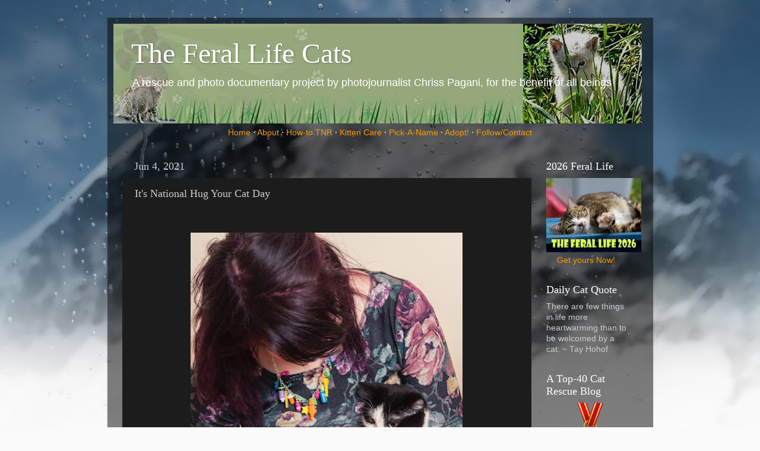

--- FILE ---
content_type: text/html; charset=UTF-8
request_url: https://www.feralkittens.org/2021/06/its-national-hug-your-cat-day.html
body_size: 17688
content:
<!DOCTYPE html>
<html class='v2' dir='ltr' lang='en' xmlns='http://www.w3.org/1999/xhtml' xmlns:b='http://www.google.com/2005/gml/b' xmlns:data='http://www.google.com/2005/gml/data' xmlns:expr='http://www.google.com/2005/gml/expr'>
<head>
<link href='https://www.blogger.com/static/v1/widgets/335934321-css_bundle_v2.css' rel='stylesheet' type='text/css'/>
<meta content='width=1100' name='viewport'/>
<meta content='text/html; charset=UTF-8' http-equiv='Content-Type'/>
<meta content='blogger' name='generator'/>
<link href='https://www.feralkittens.org/favicon.ico' rel='icon' type='image/x-icon'/>
<link href='https://www.feralkittens.org/2021/06/its-national-hug-your-cat-day.html' rel='canonical'/>
<link rel="alternate" type="application/atom+xml" title="The Feral Life Cats - Atom" href="https://www.feralkittens.org/feeds/posts/default" />
<link rel="alternate" type="application/rss+xml" title="The Feral Life Cats - RSS" href="https://www.feralkittens.org/feeds/posts/default?alt=rss" />
<link rel="service.post" type="application/atom+xml" title="The Feral Life Cats - Atom" href="https://www.blogger.com/feeds/4630860101311347283/posts/default" />

<link rel="alternate" type="application/atom+xml" title="The Feral Life Cats - Atom" href="https://www.feralkittens.org/feeds/6481731982524042030/comments/default" />
<!--Can't find substitution for tag [blog.ieCssRetrofitLinks]-->
<link href='https://blogger.googleusercontent.com/img/b/R29vZ2xl/AVvXsEgHyS_vzbbHKyKUefatmSvgVU_ai-Dg84zq4MPTTZEiElenQRtH1MDSMeuXCyHQn2aGWmyz-Wj5gF1O8W-qNteJww4ph5R5cnTQ063L0DQ11fnXKWgkgn4OUKhgzGzed3HNUHnx6jmgy5Dt/w458-h640/B151FA10-B070-4BD1-B169-C3395640E6FF.jpeg' rel='image_src'/>
<meta content='https://www.feralkittens.org/2021/06/its-national-hug-your-cat-day.html' property='og:url'/>
<meta content='It&#39;s National Hug Your Cat Day' property='og:title'/>
<meta content='  Hug your cat today. And every day, for that matter. You don&#39;t really need national cat day to know that, right. Photo by Rebecca Campbell ' property='og:description'/>
<meta content='https://blogger.googleusercontent.com/img/b/R29vZ2xl/AVvXsEgHyS_vzbbHKyKUefatmSvgVU_ai-Dg84zq4MPTTZEiElenQRtH1MDSMeuXCyHQn2aGWmyz-Wj5gF1O8W-qNteJww4ph5R5cnTQ063L0DQ11fnXKWgkgn4OUKhgzGzed3HNUHnx6jmgy5Dt/w1200-h630-p-k-no-nu/B151FA10-B070-4BD1-B169-C3395640E6FF.jpeg' property='og:image'/>
<title>It's National Hug Your Cat Day</title>
<style id='page-skin-1' type='text/css'><!--
/*-----------------------------------------------
Blogger Template Style
Name:     Picture Window
Designer: Blogger
URL:      www.blogger.com
----------------------------------------------- */
/* Content
----------------------------------------------- */
body {
font: normal normal 15px Arial, Tahoma, Helvetica, FreeSans, sans-serif;
color: #cccccc;
background: #fafafa url(//themes.googleusercontent.com/image?id=1iJBX-a-hBX2tKaDdERpElPUmvb4r5MDX9lEx06AA-UtZIQCYziZg3PFbmOyt-g2sH8Jo) repeat-x fixed top center;
}
html body .region-inner {
min-width: 0;
max-width: 100%;
width: auto;
}
.content-outer {
font-size: 90%;
}
a:link {
text-decoration:none;
color: #ff9900;
}
a:visited {
text-decoration:none;
color: #dd7700;
}
a:hover {
text-decoration:underline;
color: #ffaa00;
}
.content-outer {
background: transparent url(https://resources.blogblog.com/blogblog/data/1kt/transparent/black50.png) repeat scroll top left;
-moz-border-radius: 0;
-webkit-border-radius: 0;
-goog-ms-border-radius: 0;
border-radius: 0;
-moz-box-shadow: 0 0 3px rgba(0, 0, 0, .15);
-webkit-box-shadow: 0 0 3px rgba(0, 0, 0, .15);
-goog-ms-box-shadow: 0 0 3px rgba(0, 0, 0, .15);
box-shadow: 0 0 3px rgba(0, 0, 0, .15);
margin: 0 auto;
}
.content-inner {
padding: 10px;
}
/* Header
----------------------------------------------- */
.header-outer {
background: transparent none repeat-x scroll top left;
_background-image: none;
color: #ffffff;
-moz-border-radius: 0;
-webkit-border-radius: 0;
-goog-ms-border-radius: 0;
border-radius: 0;
}
.Header img, .Header #header-inner {
-moz-border-radius: 0;
-webkit-border-radius: 0;
-goog-ms-border-radius: 0;
border-radius: 0;
}
.header-inner .Header .titlewrapper,
.header-inner .Header .descriptionwrapper {
padding-left: 30px;
padding-right: 30px;
}
.Header h1 {
font: normal normal 48px Georgia, Utopia, 'Palatino Linotype', Palatino, serif;
text-shadow: 1px 1px 3px rgba(0, 0, 0, 0.3);
}
.Header h1 a {
color: #ffffff;
}
.Header .description {
font-size: 130%;
}
/* Tabs
----------------------------------------------- */
.tabs-inner {
margin: .5em 15px 1em;
padding: 0;
}
.tabs-inner .section {
margin: 0;
}
.tabs-inner .widget ul {
padding: 0;
background: #1c1c1c none repeat scroll bottom;
-moz-border-radius: 0;
-webkit-border-radius: 0;
-goog-ms-border-radius: 0;
border-radius: 0;
}
.tabs-inner .widget li {
border: none;
}
.tabs-inner .widget li a {
display: inline-block;
padding: .5em 1em;
margin-right: 0;
color: #ff9900;
font: normal normal 15px Georgia, Utopia, 'Palatino Linotype', Palatino, serif;
-moz-border-radius: 0 0 0 0;
-webkit-border-top-left-radius: 0;
-webkit-border-top-right-radius: 0;
-goog-ms-border-radius: 0 0 0 0;
border-radius: 0 0 0 0;
background: transparent none no-repeat scroll top left;
border-right: 1px solid #000000;
}
.tabs-inner .widget li:first-child a {
padding-left: 1.25em;
-moz-border-radius-topleft: 0;
-moz-border-radius-bottomleft: 0;
-webkit-border-top-left-radius: 0;
-webkit-border-bottom-left-radius: 0;
-goog-ms-border-top-left-radius: 0;
-goog-ms-border-bottom-left-radius: 0;
border-top-left-radius: 0;
border-bottom-left-radius: 0;
}
.tabs-inner .widget li.selected a,
.tabs-inner .widget li a:hover {
position: relative;
z-index: 1;
background: #dd7700 none repeat scroll bottom;
color: #ffffff;
-moz-box-shadow: 0 0 0 rgba(0, 0, 0, .15);
-webkit-box-shadow: 0 0 0 rgba(0, 0, 0, .15);
-goog-ms-box-shadow: 0 0 0 rgba(0, 0, 0, .15);
box-shadow: 0 0 0 rgba(0, 0, 0, .15);
}
/* Headings
----------------------------------------------- */
h2 {
font: normal normal 18px Georgia, Utopia, 'Palatino Linotype', Palatino, serif;
text-transform: none;
color: #ffffff;
margin: .5em 0;
}
/* Main
----------------------------------------------- */
.main-outer {
background: transparent none repeat scroll top center;
-moz-border-radius: 0 0 0 0;
-webkit-border-top-left-radius: 0;
-webkit-border-top-right-radius: 0;
-webkit-border-bottom-left-radius: 0;
-webkit-border-bottom-right-radius: 0;
-goog-ms-border-radius: 0 0 0 0;
border-radius: 0 0 0 0;
-moz-box-shadow: 0 0 0 rgba(0, 0, 0, .15);
-webkit-box-shadow: 0 0 0 rgba(0, 0, 0, .15);
-goog-ms-box-shadow: 0 0 0 rgba(0, 0, 0, .15);
box-shadow: 0 0 0 rgba(0, 0, 0, .15);
}
.main-inner {
padding: 15px 20px 20px;
}
.main-inner .column-center-inner {
padding: 0 0;
}
.main-inner .column-left-inner {
padding-left: 0;
}
.main-inner .column-right-inner {
padding-right: 0;
}
/* Posts
----------------------------------------------- */
h3.post-title {
margin: 0;
font: normal normal 18px Georgia, Utopia, 'Palatino Linotype', Palatino, serif;
}
.comments h4 {
margin: 1em 0 0;
font: normal normal 18px Georgia, Utopia, 'Palatino Linotype', Palatino, serif;
}
.date-header span {
color: #cccccc;
}
.post-outer {
background-color: #1c1c1c;
border: solid 1px transparent;
-moz-border-radius: 0;
-webkit-border-radius: 0;
border-radius: 0;
-goog-ms-border-radius: 0;
padding: 15px 20px;
margin: 0 -20px 20px;
}
.post-body {
line-height: 1.4;
font-size: 110%;
position: relative;
}
.post-header {
margin: 0 0 1.5em;
color: #999999;
line-height: 1.6;
}
.post-footer {
margin: .5em 0 0;
color: #999999;
line-height: 1.6;
}
#blog-pager {
font-size: 140%
}
#comments .comment-author {
padding-top: 1.5em;
border-top: dashed 1px #ccc;
border-top: dashed 1px rgba(128, 128, 128, .5);
background-position: 0 1.5em;
}
#comments .comment-author:first-child {
padding-top: 0;
border-top: none;
}
.avatar-image-container {
margin: .2em 0 0;
}
/* Comments
----------------------------------------------- */
.comments .comments-content .icon.blog-author {
background-repeat: no-repeat;
background-image: url([data-uri]);
}
.comments .comments-content .loadmore a {
border-top: 1px solid #ffaa00;
border-bottom: 1px solid #ffaa00;
}
.comments .continue {
border-top: 2px solid #ffaa00;
}
/* Widgets
----------------------------------------------- */
.widget ul, .widget #ArchiveList ul.flat {
padding: 0;
list-style: none;
}
.widget ul li, .widget #ArchiveList ul.flat li {
border-top: dashed 1px #ccc;
border-top: dashed 1px rgba(128, 128, 128, .5);
}
.widget ul li:first-child, .widget #ArchiveList ul.flat li:first-child {
border-top: none;
}
.widget .post-body ul {
list-style: disc;
}
.widget .post-body ul li {
border: none;
}
/* Footer
----------------------------------------------- */
.footer-outer {
color:#cccccc;
background: transparent none repeat scroll top center;
-moz-border-radius: 0 0 0 0;
-webkit-border-top-left-radius: 0;
-webkit-border-top-right-radius: 0;
-webkit-border-bottom-left-radius: 0;
-webkit-border-bottom-right-radius: 0;
-goog-ms-border-radius: 0 0 0 0;
border-radius: 0 0 0 0;
-moz-box-shadow: 0 0 0 rgba(0, 0, 0, .15);
-webkit-box-shadow: 0 0 0 rgba(0, 0, 0, .15);
-goog-ms-box-shadow: 0 0 0 rgba(0, 0, 0, .15);
box-shadow: 0 0 0 rgba(0, 0, 0, .15);
}
.footer-inner {
padding: 10px 20px 20px;
}
.footer-outer a {
color: #ff9900;
}
.footer-outer a:visited {
color: #dd7700;
}
.footer-outer a:hover {
color: #ffaa00;
}
.footer-outer .widget h2 {
color: #ffffff;
}
/* Mobile
----------------------------------------------- */
html body.mobile {
height: auto;
}
html body.mobile {
min-height: 480px;
background-size: 100% auto;
}
.mobile .body-fauxcolumn-outer {
background: transparent none repeat scroll top left;
}
html .mobile .mobile-date-outer, html .mobile .blog-pager {
border-bottom: none;
background: transparent none repeat scroll top center;
margin-bottom: 10px;
}
.mobile .date-outer {
background: transparent none repeat scroll top center;
}
.mobile .header-outer, .mobile .main-outer,
.mobile .post-outer, .mobile .footer-outer {
-moz-border-radius: 0;
-webkit-border-radius: 0;
-goog-ms-border-radius: 0;
border-radius: 0;
}
.mobile .content-outer,
.mobile .main-outer,
.mobile .post-outer {
background: inherit;
border: none;
}
.mobile .content-outer {
font-size: 100%;
}
.mobile-link-button {
background-color: #ff9900;
}
.mobile-link-button a:link, .mobile-link-button a:visited {
color: #1c1c1c;
}
.mobile-index-contents {
color: #cccccc;
}
.mobile .tabs-inner .PageList .widget-content {
background: #dd7700 none repeat scroll bottom;
color: #ffffff;
}
.mobile .tabs-inner .PageList .widget-content .pagelist-arrow {
border-left: 1px solid #000000;
}

--></style>
<style id='template-skin-1' type='text/css'><!--
body {
min-width: 919px;
}
.content-outer, .content-fauxcolumn-outer, .region-inner {
min-width: 919px;
max-width: 919px;
_width: 919px;
}
.main-inner .columns {
padding-left: 0;
padding-right: 180px;
}
.main-inner .fauxcolumn-center-outer {
left: 0;
right: 180px;
/* IE6 does not respect left and right together */
_width: expression(this.parentNode.offsetWidth -
parseInt("0") -
parseInt("180px") + 'px');
}
.main-inner .fauxcolumn-left-outer {
width: 0;
}
.main-inner .fauxcolumn-right-outer {
width: 180px;
}
.main-inner .column-left-outer {
width: 0;
right: 100%;
margin-left: -0;
}
.main-inner .column-right-outer {
width: 180px;
margin-right: -180px;
}
#layout {
min-width: 0;
}
#layout .content-outer {
min-width: 0;
width: 800px;
}
#layout .region-inner {
min-width: 0;
width: auto;
}
body#layout div.add_widget {
padding: 8px;
}
body#layout div.add_widget a {
margin-left: 32px;
}
--></style>
<style>
    body {background-image:url(\/\/themes.googleusercontent.com\/image?id=1iJBX-a-hBX2tKaDdERpElPUmvb4r5MDX9lEx06AA-UtZIQCYziZg3PFbmOyt-g2sH8Jo);}
    
@media (max-width: 200px) { body {background-image:url(\/\/themes.googleusercontent.com\/image?id=1iJBX-a-hBX2tKaDdERpElPUmvb4r5MDX9lEx06AA-UtZIQCYziZg3PFbmOyt-g2sH8Jo&options=w200);}}
@media (max-width: 400px) and (min-width: 201px) { body {background-image:url(\/\/themes.googleusercontent.com\/image?id=1iJBX-a-hBX2tKaDdERpElPUmvb4r5MDX9lEx06AA-UtZIQCYziZg3PFbmOyt-g2sH8Jo&options=w400);}}
@media (max-width: 800px) and (min-width: 401px) { body {background-image:url(\/\/themes.googleusercontent.com\/image?id=1iJBX-a-hBX2tKaDdERpElPUmvb4r5MDX9lEx06AA-UtZIQCYziZg3PFbmOyt-g2sH8Jo&options=w800);}}
@media (max-width: 1200px) and (min-width: 801px) { body {background-image:url(\/\/themes.googleusercontent.com\/image?id=1iJBX-a-hBX2tKaDdERpElPUmvb4r5MDX9lEx06AA-UtZIQCYziZg3PFbmOyt-g2sH8Jo&options=w1200);}}
/* Last tag covers anything over one higher than the previous max-size cap. */
@media (min-width: 1201px) { body {background-image:url(\/\/themes.googleusercontent.com\/image?id=1iJBX-a-hBX2tKaDdERpElPUmvb4r5MDX9lEx06AA-UtZIQCYziZg3PFbmOyt-g2sH8Jo&options=w1600);}}
  </style>
<link href='https://www.blogger.com/dyn-css/authorization.css?targetBlogID=4630860101311347283&amp;zx=ad7b1e0c-e665-4b54-a6e7-a5449e2bbbc4' media='none' onload='if(media!=&#39;all&#39;)media=&#39;all&#39;' rel='stylesheet'/><noscript><link href='https://www.blogger.com/dyn-css/authorization.css?targetBlogID=4630860101311347283&amp;zx=ad7b1e0c-e665-4b54-a6e7-a5449e2bbbc4' rel='stylesheet'/></noscript>
<meta name='google-adsense-platform-account' content='ca-host-pub-1556223355139109'/>
<meta name='google-adsense-platform-domain' content='blogspot.com'/>

<!-- data-ad-client=ca-pub-9391891194196362 -->

</head>
<body class='loading variant-screen'>
<div class='navbar no-items section' id='navbar' name='Navbar'>
</div>
<div class='body-fauxcolumns'>
<div class='fauxcolumn-outer body-fauxcolumn-outer'>
<div class='cap-top'>
<div class='cap-left'></div>
<div class='cap-right'></div>
</div>
<div class='fauxborder-left'>
<div class='fauxborder-right'></div>
<div class='fauxcolumn-inner'>
</div>
</div>
<div class='cap-bottom'>
<div class='cap-left'></div>
<div class='cap-right'></div>
</div>
</div>
</div>
<div class='content'>
<div class='content-fauxcolumns'>
<div class='fauxcolumn-outer content-fauxcolumn-outer'>
<div class='cap-top'>
<div class='cap-left'></div>
<div class='cap-right'></div>
</div>
<div class='fauxborder-left'>
<div class='fauxborder-right'></div>
<div class='fauxcolumn-inner'>
</div>
</div>
<div class='cap-bottom'>
<div class='cap-left'></div>
<div class='cap-right'></div>
</div>
</div>
</div>
<div class='content-outer'>
<div class='content-cap-top cap-top'>
<div class='cap-left'></div>
<div class='cap-right'></div>
</div>
<div class='fauxborder-left content-fauxborder-left'>
<div class='fauxborder-right content-fauxborder-right'></div>
<div class='content-inner'>
<header>
<div class='header-outer'>
<div class='header-cap-top cap-top'>
<div class='cap-left'></div>
<div class='cap-right'></div>
</div>
<div class='fauxborder-left header-fauxborder-left'>
<div class='fauxborder-right header-fauxborder-right'></div>
<div class='region-inner header-inner'>
<div class='header section' id='header' name='Header'><div class='widget Header' data-version='1' id='Header1'>
<div id='header-inner' style='background-image: url("https://blogger.googleusercontent.com/img/b/R29vZ2xl/AVvXsEhwV3c7Bd6SFpp_h0dVbvmwJxrSlXVx_m7ofxg3pYmPQIkyHsbw5BoTX3JCAghyphenhyphenPRbY0H8VRPQ2bdIs-9W76nh24yY-OzJ2_Kb9Jkpo456mKvch7mdIkrYKr3zPdqCKXfZ5iLyvZpMRsa9t/s890-r/fkr-2011-890-2DARK.jpg"); background-position: left; width: 890px; min-height: 168px; _height: 168px; background-repeat: no-repeat; '>
<div class='titlewrapper' style='background: transparent'>
<h1 class='title' style='background: transparent; border-width: 0px'>
<a href='https://www.feralkittens.org/'>
The Feral Life Cats
</a>
</h1>
</div>
<div class='descriptionwrapper'>
<p class='description'><span>A rescue and photo documentary project by photojournalist Chriss Pagani, for the benefit of all beings</span></p>
</div>
</div>
</div></div>
</div>
</div>
<div class='header-cap-bottom cap-bottom'>
<div class='cap-left'></div>
<div class='cap-right'></div>
</div>
</div>
</header>
<div class='tabs-outer'>
<div class='tabs-cap-top cap-top'>
<div class='cap-left'></div>
<div class='cap-right'></div>
</div>
<div class='fauxborder-left tabs-fauxborder-left'>
<div class='fauxborder-right tabs-fauxborder-right'></div>
<div class='region-inner tabs-inner'>
<div class='tabs section' id='crosscol' name='Cross-Column'><div class='widget HTML' data-version='1' id='HTML4'>
<div class='widget-content'>
<center>
<a href="https://feralkittens.org" title="The feral kitten cat rescue project photo blog">Home</a> <span style="font-weight:bold;">&#183;</span>
 <a href="/p/about-feral-cat-rescue-project.html" title="About the Feral Kitten-Cat Rescue Project Photo blog and the artist">About</a> <span style="font-weight:bold;">&#183;</span>
 <a href="http://feral-kitten-rescue.blogspot.com/2009/06/how-to-trap-feral-cats.html" title="How to trap, spay/neuter, release feral cats">How-to TNR</a> <span style="font-weight:bold;">&#183;</span>
 <a href="http://feral-kitten-rescue.blogspot.com/2008/10/feral-kitten-how-to-story.html" title="Feral Kitten Care basics including bottle feeding">Kitten Care</a> <span style="font-weight:bold;">&#183;</span>
 <a href="http://feral-kitten-rescue.blogspot.com/2009/01/top-10-cat-name.html" title="Pick a cat name, a creative guide to naming your new kitten or cat">Pick-A-Name</a> <span style="font-weight:bold;">&#183;</span>
 <a href="http://feral-kitten-rescue.blogspot.com/p/adoption.html" title="Adopting a feral cat or former feral kitten, the inside story">Adopt!</a>
  <span style="font-weight:bold;">&#183;</span>
 <a rel="me" href="https://www.instagram.com/chrisspagani/">Follow/Contact</a>
</center>
</div>
<div class='clear'></div>
</div></div>
<div class='tabs no-items section' id='crosscol-overflow' name='Cross-Column 2'></div>
</div>
</div>
<div class='tabs-cap-bottom cap-bottom'>
<div class='cap-left'></div>
<div class='cap-right'></div>
</div>
</div>
<div class='main-outer'>
<div class='main-cap-top cap-top'>
<div class='cap-left'></div>
<div class='cap-right'></div>
</div>
<div class='fauxborder-left main-fauxborder-left'>
<div class='fauxborder-right main-fauxborder-right'></div>
<div class='region-inner main-inner'>
<div class='columns fauxcolumns'>
<div class='fauxcolumn-outer fauxcolumn-center-outer'>
<div class='cap-top'>
<div class='cap-left'></div>
<div class='cap-right'></div>
</div>
<div class='fauxborder-left'>
<div class='fauxborder-right'></div>
<div class='fauxcolumn-inner'>
</div>
</div>
<div class='cap-bottom'>
<div class='cap-left'></div>
<div class='cap-right'></div>
</div>
</div>
<div class='fauxcolumn-outer fauxcolumn-left-outer'>
<div class='cap-top'>
<div class='cap-left'></div>
<div class='cap-right'></div>
</div>
<div class='fauxborder-left'>
<div class='fauxborder-right'></div>
<div class='fauxcolumn-inner'>
</div>
</div>
<div class='cap-bottom'>
<div class='cap-left'></div>
<div class='cap-right'></div>
</div>
</div>
<div class='fauxcolumn-outer fauxcolumn-right-outer'>
<div class='cap-top'>
<div class='cap-left'></div>
<div class='cap-right'></div>
</div>
<div class='fauxborder-left'>
<div class='fauxborder-right'></div>
<div class='fauxcolumn-inner'>
</div>
</div>
<div class='cap-bottom'>
<div class='cap-left'></div>
<div class='cap-right'></div>
</div>
</div>
<!-- corrects IE6 width calculation -->
<div class='columns-inner'>
<div class='column-center-outer'>
<div class='column-center-inner'>
<div class='main section' id='main' name='Main'><div class='widget Blog' data-version='1' id='Blog1'>
<div class='blog-posts hfeed'>

          <div class="date-outer">
        
<h2 class='date-header'><span>Jun 4, 2021</span></h2>

          <div class="date-posts">
        
<div class='post-outer'>
<div class='post hentry uncustomized-post-template' itemprop='blogPost' itemscope='itemscope' itemtype='http://schema.org/BlogPosting'>
<meta content='https://blogger.googleusercontent.com/img/b/R29vZ2xl/AVvXsEgHyS_vzbbHKyKUefatmSvgVU_ai-Dg84zq4MPTTZEiElenQRtH1MDSMeuXCyHQn2aGWmyz-Wj5gF1O8W-qNteJww4ph5R5cnTQ063L0DQ11fnXKWgkgn4OUKhgzGzed3HNUHnx6jmgy5Dt/w458-h640/B151FA10-B070-4BD1-B169-C3395640E6FF.jpeg' itemprop='image_url'/>
<meta content='4630860101311347283' itemprop='blogId'/>
<meta content='6481731982524042030' itemprop='postId'/>
<a name='6481731982524042030'></a>
<h3 class='post-title entry-title' itemprop='name'>
It's National Hug Your Cat Day
</h3>
<div class='post-header'>
<div class='post-header-line-1'></div>
</div>
<div class='post-body entry-content' id='post-body-6481731982524042030' itemprop='description articleBody'>
<p>&nbsp;</p><div class="separator" style="clear: both; text-align: center;"><a href="https://blogger.googleusercontent.com/img/b/R29vZ2xl/AVvXsEgHyS_vzbbHKyKUefatmSvgVU_ai-Dg84zq4MPTTZEiElenQRtH1MDSMeuXCyHQn2aGWmyz-Wj5gF1O8W-qNteJww4ph5R5cnTQ063L0DQ11fnXKWgkgn4OUKhgzGzed3HNUHnx6jmgy5Dt/s2048/B151FA10-B070-4BD1-B169-C3395640E6FF.jpeg" style="margin-left: 1em; margin-right: 1em;"><img border="0" data-original-height="2048" data-original-width="1463" height="640" src="https://blogger.googleusercontent.com/img/b/R29vZ2xl/AVvXsEgHyS_vzbbHKyKUefatmSvgVU_ai-Dg84zq4MPTTZEiElenQRtH1MDSMeuXCyHQn2aGWmyz-Wj5gF1O8W-qNteJww4ph5R5cnTQ063L0DQ11fnXKWgkgn4OUKhgzGzed3HNUHnx6jmgy5Dt/w458-h640/B151FA10-B070-4BD1-B169-C3395640E6FF.jpeg" width="458" /></a></div>Hug your cat today. And every day, for that matter. You don't really need national cat day to know that, right.<p></p><div><br /></div><div>Photo by Rebecca Campbell&nbsp;</div><div><br /></div>
<div style='clear: both;'></div>
</div>
<div class='post-footer'>
<div class='post-footer-line post-footer-line-1'>
<span class='post-author vcard'>
Posted by
<span class='fn' itemprop='author' itemscope='itemscope' itemtype='http://schema.org/Person'>
<meta content='https://www.blogger.com/profile/11644410311763728065' itemprop='url'/>
<a class='g-profile' href='https://www.blogger.com/profile/11644410311763728065' rel='author' title='author profile'>
<span itemprop='name'>Chriss Pagani</span>
</a>
</span>
</span>
<span class='post-timestamp'>
</span>
<span class='post-comment-link'>
</span>
<span class='post-icons'>
<span class='item-action'>
<a href='https://www.blogger.com/email-post/4630860101311347283/6481731982524042030' title='Email Post'>
<img alt='' class='icon-action' height='13' src='https://resources.blogblog.com/img/icon18_email.gif' width='18'/>
</a>
</span>
</span>
<div class='post-share-buttons goog-inline-block'>
<a class='goog-inline-block share-button sb-email' href='https://www.blogger.com/share-post.g?blogID=4630860101311347283&postID=6481731982524042030&target=email' target='_blank' title='Email This'><span class='share-button-link-text'>Email This</span></a><a class='goog-inline-block share-button sb-blog' href='https://www.blogger.com/share-post.g?blogID=4630860101311347283&postID=6481731982524042030&target=blog' onclick='window.open(this.href, "_blank", "height=270,width=475"); return false;' target='_blank' title='BlogThis!'><span class='share-button-link-text'>BlogThis!</span></a><a class='goog-inline-block share-button sb-twitter' href='https://www.blogger.com/share-post.g?blogID=4630860101311347283&postID=6481731982524042030&target=twitter' target='_blank' title='Share to X'><span class='share-button-link-text'>Share to X</span></a><a class='goog-inline-block share-button sb-facebook' href='https://www.blogger.com/share-post.g?blogID=4630860101311347283&postID=6481731982524042030&target=facebook' onclick='window.open(this.href, "_blank", "height=430,width=640"); return false;' target='_blank' title='Share to Facebook'><span class='share-button-link-text'>Share to Facebook</span></a><a class='goog-inline-block share-button sb-pinterest' href='https://www.blogger.com/share-post.g?blogID=4630860101311347283&postID=6481731982524042030&target=pinterest' target='_blank' title='Share to Pinterest'><span class='share-button-link-text'>Share to Pinterest</span></a>
</div>
</div>
<div class='post-footer-line post-footer-line-2'>
<span class='post-labels'>
</span>
</div>
<div class='post-footer-line post-footer-line-3'>
<span class='post-location'>
</span>
</div>
</div>
</div>
<div class='comments' id='comments'>
<a name='comments'></a>
<h4>2 comments:</h4>
<div class='comments-content'>
<script async='async' src='' type='text/javascript'></script>
<script type='text/javascript'>
    (function() {
      var items = null;
      var msgs = null;
      var config = {};

// <![CDATA[
      var cursor = null;
      if (items && items.length > 0) {
        cursor = parseInt(items[items.length - 1].timestamp) + 1;
      }

      var bodyFromEntry = function(entry) {
        var text = (entry &&
                    ((entry.content && entry.content.$t) ||
                     (entry.summary && entry.summary.$t))) ||
            '';
        if (entry && entry.gd$extendedProperty) {
          for (var k in entry.gd$extendedProperty) {
            if (entry.gd$extendedProperty[k].name == 'blogger.contentRemoved') {
              return '<span class="deleted-comment">' + text + '</span>';
            }
          }
        }
        return text;
      }

      var parse = function(data) {
        cursor = null;
        var comments = [];
        if (data && data.feed && data.feed.entry) {
          for (var i = 0, entry; entry = data.feed.entry[i]; i++) {
            var comment = {};
            // comment ID, parsed out of the original id format
            var id = /blog-(\d+).post-(\d+)/.exec(entry.id.$t);
            comment.id = id ? id[2] : null;
            comment.body = bodyFromEntry(entry);
            comment.timestamp = Date.parse(entry.published.$t) + '';
            if (entry.author && entry.author.constructor === Array) {
              var auth = entry.author[0];
              if (auth) {
                comment.author = {
                  name: (auth.name ? auth.name.$t : undefined),
                  profileUrl: (auth.uri ? auth.uri.$t : undefined),
                  avatarUrl: (auth.gd$image ? auth.gd$image.src : undefined)
                };
              }
            }
            if (entry.link) {
              if (entry.link[2]) {
                comment.link = comment.permalink = entry.link[2].href;
              }
              if (entry.link[3]) {
                var pid = /.*comments\/default\/(\d+)\?.*/.exec(entry.link[3].href);
                if (pid && pid[1]) {
                  comment.parentId = pid[1];
                }
              }
            }
            comment.deleteclass = 'item-control blog-admin';
            if (entry.gd$extendedProperty) {
              for (var k in entry.gd$extendedProperty) {
                if (entry.gd$extendedProperty[k].name == 'blogger.itemClass') {
                  comment.deleteclass += ' ' + entry.gd$extendedProperty[k].value;
                } else if (entry.gd$extendedProperty[k].name == 'blogger.displayTime') {
                  comment.displayTime = entry.gd$extendedProperty[k].value;
                }
              }
            }
            comments.push(comment);
          }
        }
        return comments;
      };

      var paginator = function(callback) {
        if (hasMore()) {
          var url = config.feed + '?alt=json&v=2&orderby=published&reverse=false&max-results=50';
          if (cursor) {
            url += '&published-min=' + new Date(cursor).toISOString();
          }
          window.bloggercomments = function(data) {
            var parsed = parse(data);
            cursor = parsed.length < 50 ? null
                : parseInt(parsed[parsed.length - 1].timestamp) + 1
            callback(parsed);
            window.bloggercomments = null;
          }
          url += '&callback=bloggercomments';
          var script = document.createElement('script');
          script.type = 'text/javascript';
          script.src = url;
          document.getElementsByTagName('head')[0].appendChild(script);
        }
      };
      var hasMore = function() {
        return !!cursor;
      };
      var getMeta = function(key, comment) {
        if ('iswriter' == key) {
          var matches = !!comment.author
              && comment.author.name == config.authorName
              && comment.author.profileUrl == config.authorUrl;
          return matches ? 'true' : '';
        } else if ('deletelink' == key) {
          return config.baseUri + '/comment/delete/'
               + config.blogId + '/' + comment.id;
        } else if ('deleteclass' == key) {
          return comment.deleteclass;
        }
        return '';
      };

      var replybox = null;
      var replyUrlParts = null;
      var replyParent = undefined;

      var onReply = function(commentId, domId) {
        if (replybox == null) {
          // lazily cache replybox, and adjust to suit this style:
          replybox = document.getElementById('comment-editor');
          if (replybox != null) {
            replybox.height = '250px';
            replybox.style.display = 'block';
            replyUrlParts = replybox.src.split('#');
          }
        }
        if (replybox && (commentId !== replyParent)) {
          replybox.src = '';
          document.getElementById(domId).insertBefore(replybox, null);
          replybox.src = replyUrlParts[0]
              + (commentId ? '&parentID=' + commentId : '')
              + '#' + replyUrlParts[1];
          replyParent = commentId;
        }
      };

      var hash = (window.location.hash || '#').substring(1);
      var startThread, targetComment;
      if (/^comment-form_/.test(hash)) {
        startThread = hash.substring('comment-form_'.length);
      } else if (/^c[0-9]+$/.test(hash)) {
        targetComment = hash.substring(1);
      }

      // Configure commenting API:
      var configJso = {
        'maxDepth': config.maxThreadDepth
      };
      var provider = {
        'id': config.postId,
        'data': items,
        'loadNext': paginator,
        'hasMore': hasMore,
        'getMeta': getMeta,
        'onReply': onReply,
        'rendered': true,
        'initComment': targetComment,
        'initReplyThread': startThread,
        'config': configJso,
        'messages': msgs
      };

      var render = function() {
        if (window.goog && window.goog.comments) {
          var holder = document.getElementById('comment-holder');
          window.goog.comments.render(holder, provider);
        }
      };

      // render now, or queue to render when library loads:
      if (window.goog && window.goog.comments) {
        render();
      } else {
        window.goog = window.goog || {};
        window.goog.comments = window.goog.comments || {};
        window.goog.comments.loadQueue = window.goog.comments.loadQueue || [];
        window.goog.comments.loadQueue.push(render);
      }
    })();
// ]]>
  </script>
<div id='comment-holder'>
<div class="comment-thread toplevel-thread"><ol id="top-ra"><li class="comment" id="c8031704980349178732"><div class="avatar-image-container"><img src="//www.blogger.com/img/blogger_logo_round_35.png" alt=""/></div><div class="comment-block"><div class="comment-header"><cite class="user"><a href="https://www.blogger.com/profile/08124298302997708537" rel="nofollow">Strayer</a></cite><span class="icon user "></span><span class="datetime secondary-text"><a rel="nofollow" href="https://www.feralkittens.org/2021/06/its-national-hug-your-cat-day.html?showComment=1622910630522#c8031704980349178732">June 5, 2021 at 9:30&#8239;AM</a></span></div><p class="comment-content">I don&#39;t!</p><span class="comment-actions secondary-text"><a class="comment-reply" target="_self" data-comment-id="8031704980349178732">Reply</a><span class="item-control blog-admin blog-admin pid-399112457"><a target="_self" href="https://www.blogger.com/comment/delete/4630860101311347283/8031704980349178732">Delete</a></span></span></div><div class="comment-replies"><div id="c8031704980349178732-rt" class="comment-thread inline-thread hidden"><span class="thread-toggle thread-expanded"><span class="thread-arrow"></span><span class="thread-count"><a target="_self">Replies</a></span></span><ol id="c8031704980349178732-ra" class="thread-chrome thread-expanded"><div></div><div id="c8031704980349178732-continue" class="continue"><a class="comment-reply" target="_self" data-comment-id="8031704980349178732">Reply</a></div></ol></div></div><div class="comment-replybox-single" id="c8031704980349178732-ce"></div></li><li class="comment" id="c7031085376537941693"><div class="avatar-image-container"><img src="//blogger.googleusercontent.com/img/b/R29vZ2xl/AVvXsEjjHmYWExpW34dkR_qRmttm0jZbd0TRnNI27LqkbH-ZkatFlDBflE8hZNyAvt969GXMPHbPM8xspSZYEB6L1y4w5MA-Rn6ZpIiW1Y0bDCmZA2NOfNYLyqFogwqWHwfB/s45-c/boom.jpg" alt=""/></div><div class="comment-block"><div class="comment-header"><cite class="user"><a href="https://www.blogger.com/profile/08716543768517442543" rel="nofollow">da tabbies o trout towne</a></cite><span class="icon user "></span><span class="datetime secondary-text"><a rel="nofollow" href="https://www.feralkittens.org/2021/06/its-national-hug-your-cat-day.html?showComment=1623080130746#c7031085376537941693">June 7, 2021 at 8:35&#8239;AM</a></span></div><p class="comment-content">for sure !!! :) &#9829;&#9829;</p><span class="comment-actions secondary-text"><a class="comment-reply" target="_self" data-comment-id="7031085376537941693">Reply</a><span class="item-control blog-admin blog-admin pid-289096126"><a target="_self" href="https://www.blogger.com/comment/delete/4630860101311347283/7031085376537941693">Delete</a></span></span></div><div class="comment-replies"><div id="c7031085376537941693-rt" class="comment-thread inline-thread hidden"><span class="thread-toggle thread-expanded"><span class="thread-arrow"></span><span class="thread-count"><a target="_self">Replies</a></span></span><ol id="c7031085376537941693-ra" class="thread-chrome thread-expanded"><div></div><div id="c7031085376537941693-continue" class="continue"><a class="comment-reply" target="_self" data-comment-id="7031085376537941693">Reply</a></div></ol></div></div><div class="comment-replybox-single" id="c7031085376537941693-ce"></div></li></ol><div id="top-continue" class="continue"><a class="comment-reply" target="_self">Add comment</a></div><div class="comment-replybox-thread" id="top-ce"></div><div class="loadmore hidden" data-post-id="6481731982524042030"><a target="_self">Load more...</a></div></div>
</div>
</div>
<p class='comment-footer'>
<div class='comment-form'>
<a name='comment-form'></a>
<p>Comments are welcome! I always answer questions if I can.</p>
<a href='https://www.blogger.com/comment/frame/4630860101311347283?po=6481731982524042030&hl=en&saa=85391&origin=https://www.feralkittens.org' id='comment-editor-src'></a>
<iframe allowtransparency='true' class='blogger-iframe-colorize blogger-comment-from-post' frameborder='0' height='410px' id='comment-editor' name='comment-editor' src='' width='100%'></iframe>
<script src='https://www.blogger.com/static/v1/jsbin/2830521187-comment_from_post_iframe.js' type='text/javascript'></script>
<script type='text/javascript'>
      BLOG_CMT_createIframe('https://www.blogger.com/rpc_relay.html');
    </script>
</div>
</p>
<div id='backlinks-container'>
<div id='Blog1_backlinks-container'>
</div>
</div>
</div>
</div>

        </div></div>
      
</div>
<div class='blog-pager' id='blog-pager'>
<span id='blog-pager-newer-link'>
<a class='blog-pager-newer-link' href='https://www.feralkittens.org/2021/06/july-2021-cat-of-month-calendar.html' id='Blog1_blog-pager-newer-link' title='Newer Post'>Newer Post</a>
</span>
<span id='blog-pager-older-link'>
<a class='blog-pager-older-link' href='https://www.feralkittens.org/2021/05/june-2021-cat-of-month-wallpaper.html' id='Blog1_blog-pager-older-link' title='Older Post'>Older Post</a>
</span>
<a class='home-link' href='https://www.feralkittens.org/'>Home</a>
</div>
<div class='clear'></div>
<div class='post-feeds'>
<div class='feed-links'>
Subscribe to:
<a class='feed-link' href='https://www.feralkittens.org/feeds/6481731982524042030/comments/default' target='_blank' type='application/atom+xml'>Post Comments (Atom)</a>
</div>
</div>
</div></div>
</div>
</div>
<div class='column-left-outer'>
<div class='column-left-inner'>
<aside>
</aside>
</div>
</div>
<div class='column-right-outer'>
<div class='column-right-inner'>
<aside>
<div class='sidebar section' id='sidebar-right-1'><div class='widget HTML' data-version='1' id='HTML5'>
<h2 class='title'>2026 Feral Life</h2>
<div class='widget-content'>
<center><a href="https://www.feralkittens.org/p/the-feral-life-beautiful-cats-calendar.html" target="_blank" title="The Feral Life 2026 Cats Wall Calendar at Lulu"><img src="https://lh3.googleusercontent.com/blogger_img_proxy/AEn0k_vMw_17EXL93PnPvzmcQlabgKW31uzoed3gD0BMmYpY3V8T3kOVkom9iATXQnOxLdAsKu4VoBFgK7RLJVQnhfPPfNnfzRL1HvT8htSG_mwHTxau=s0-d" width="160" height="125" border="0" alt="2026 Feral Cats Cover"></a><br /><a href="https://www.feralkittens.org/p/the-feral-life-beautiful-cats-calendar.html" target=_blank" title="2026 beautiful feral cats calendar">Get yours Now!</a></center>
</div>
<div class='clear'></div>
</div><div class='widget HTML' data-version='1' id='HTML1'>
<h2 class='title'>Daily Cat Quote</h2>
<div class='widget-content'>
<noscript>"There are two means of refuge from the miseries of life: music and cats."&nbsp;~ &nbsp;Albert Schweitzer</noscript>
<script language="JavaScript">
// ==============================================
// Copyright 2004 by CodeLifter.com
// Free for all; but please leave in this header.
// ==============================================

var Quotation=new Array() // do not change this!

// Set up the quotations to be shown, below.
// To add more quotations, continue with the
// pattern, adding to the array.  Remember
// to increment the Quotation[x] index!

Quotation[0] = "I simply can't resist a cat, particularly a purring one. They are the cleanest, cunningest, and most intelligent things I know. ~ Mark Twain";
Quotation[1] = "I love cats because I enjoy my home; and little by little they become its visible soul. ~ Jean Cocteau";
Quotation[2] = "If cats could talk, they wouldn't. ~ Nan Porter";
Quotation[3] = "The difference between dogs and cats is that a dog will respond but a cat will take a message and get back to you. ~ Mary Bly";
Quotation[4] = "There are two means of refuge from the miseries of life: music and cats. ~ Albert Schweitzer";
Quotation[5] = "The smallest feline is a masterpiece. ~ Leonardo Da Vinci";
Quotation[6] = "One cat just leads to another. ~ Ernest Hemingway, multiple cat owner";
Quotation[7] = "The cat is above all things, a dramatist. ~ Margaret Benson";
Quotation[8] = "People who hate cats, will come back as mice in their next life. ~ Faith Resnick";
Quotation[9] = "There is something about the presence of a cat...that seems to take the bite out of being alone. ~ Louis Camuti";
Quotation[10] = "Beware of people who dislike cats. ~ Old Irish saying";
Quotation[11] = "A cat has absolute emotional honesty: human beings, for one reason or another, may hide their feelings, but a cat does not. ~ Ernest Hemingway";
Quotation[12] = "Time spent with cats is never wasted. ~ Sigmund Freud";
Quotation[13] = "A cat improves the garden wall in sunshine, and the hearth in foul weather. ~ Judith Merkle Riley";
Quotation[14] = "There are few things in life more heartwarming than to be welcomed by a cat. ~ Tay Hohof";
Quotation[15] = "A cat can be trusted to purr when she is pleased, which is more than can be said for human beings. ~ William Ralph Inge";
Quotation[16] = "There's no need for a piece of sculpture in a home that has a cat. ~ Wesley Bates";
Quotation[17] = "I believe cats to be spirits come to earth.  A cat, I am sure, could walk on a cloud without coming through. ~ Jules Verne";
Quotation[18] = "I wish I could write as mysterious as a cat. ~ Edgar Allan Poe";
Quotation[19] = "You will always be lucky if you know how to make friends with strange cats. ~ Proverb";
Quotation[20] = "The cat is the only animal which accepts the comforts but rejects the bondage of domesticity. ~ Georges Louis Leclerc de Buffon";
Quotation[21] = "The city of cats and the city of men exist one inside the other, but they are not the same city. ~ Italo Calvino";
Quotation[22] = "Authors like cats because they are such quiet, lovable, wise creatures, and cats like authors for the same reasons. ~ Robertson Davies";
Quotation[23] = "Like a graceful vase, a cat, even when motionless, seems to flow. ~ George F. Will";
Quotation[24] = "Cats are smarter than dogs.  You can't get eight cats to pull a sled through snow. ~ Jeff Valdez";
Quotation[25] = "How you behave toward cats here below determines your status in Heaven. ~ Robert Heinlein";
Quotation[26] = "If I die before my cat, I want a little of my ashes put in his food so I can live inside him. ~ Drew Barrymore";
Quotation[27] = "You can tell your cat anything and he'll still love you. If you lose your job or your best friend, your cat will think no less of you. ~ Helen Powers";
Quotation[28] = "Way down deep,we're all motivated by the same urges.Cats just have the courage to live by them. ~ Jim Davis creator of GARFIELD";
Quotation[29] = "The domestic cat seems to have greater confidence in itself than in anyone else. ~ Lawrence N. Johnson";
Quotation[30] = "A cat purring on your lap is more healing than any drug, as the vibrations you are receiving are of pure love and contentment. ~ St. Francis of Assisi";

// ======================================
// Do not change anything below this line
// ======================================
var Q = Quotation.length;
var whichQuotation=Math.round(Math.random()*(Q-1));
function showQuotation(){document.write(Quotation[whichQuotation]);}
showQuotation();
</script>
</div>
<div class='clear'></div>
</div><div class='widget HTML' data-version='1' id='HTML2'>
<h2 class='title'>A Top-40 Cat Rescue Blog</h2>
<div class='widget-content'>
<a href="https://blog.feedspot.com/cat_rescue_blogs/" title="Cat Rescue Blogs" target=_blank" title="top 50 cat rescue blogs"><img alt="Cat Rescue Blogs" target="_blank" src="https://blog.feedspot.com/wp-content/uploads/2018/02/cat_rescue_216px.png" / width="150" align="center" /></a>
</div>
<div class='clear'></div>
</div></div>
<table border='0' cellpadding='0' cellspacing='0' class='section-columns columns-2'>
<tbody>
<tr>
<td class='first columns-cell'>
<div class='sidebar no-items section' id='sidebar-right-2-1'></div>
</td>
<td class='columns-cell'>
<div class='sidebar no-items section' id='sidebar-right-2-2'></div>
</td>
</tr>
</tbody>
</table>
<div class='sidebar section' id='sidebar-right-3'><div class='widget BlogSearch' data-version='1' id='BlogSearch1'>
<h2 class='title'>Search This Blog</h2>
<div class='widget-content'>
<div id='BlogSearch1_form'>
<form action='https://www.feralkittens.org/search' class='gsc-search-box' target='_top'>
<table cellpadding='0' cellspacing='0' class='gsc-search-box'>
<tbody>
<tr>
<td class='gsc-input'>
<input autocomplete='off' class='gsc-input' name='q' size='10' title='search' type='text' value=''/>
</td>
<td class='gsc-search-button'>
<input class='gsc-search-button' title='search' type='submit' value='Search'/>
</td>
</tr>
</tbody>
</table>
</form>
</div>
</div>
<div class='clear'></div>
</div><div class='widget PopularPosts' data-version='1' id='PopularPosts1'>
<h2>Popular Last 7 Days</h2>
<div class='widget-content popular-posts'>
<ul>
<li>
<div class='item-thumbnail-only'>
<div class='item-thumbnail'>
<a href='https://www.feralkittens.org/2008/10/feral-kitten-how-to-story.html' target='_blank'>
<img alt='' border='0' src='https://lh3.ggpht.com/artistchriss/SPt8hW-WHQI/AAAAAAAAAC8/PW2CsKStcCU/w72-h72-p-k-no-nu/frosty-kitten2.jpg'/>
</a>
</div>
<div class='item-title'><a href='https://www.feralkittens.org/2008/10/feral-kitten-how-to-story.html'>Feral Kitten How-To - Care, Feeding, Keeping Your Kitten Alive!</a></div>
</div>
<div style='clear: both;'></div>
</li>
<li>
<div class='item-thumbnail-only'>
<div class='item-thumbnail'>
<a href='https://www.feralkittens.org/2026/01/2026-cat-of-month-calendar-wallpaper.html' target='_blank'>
<img alt='' border='0' src='https://blogger.googleusercontent.com/img/b/R29vZ2xl/[base64]/w72-h72-p-k-no-nu/Jan-26-16x10.jpg'/>
</a>
</div>
<div class='item-title'><a href='https://www.feralkittens.org/2026/01/2026-cat-of-month-calendar-wallpaper.html'>2026 - Cat of the Month Calendar Wallpaper - Alert Tabby</a></div>
</div>
<div style='clear: both;'></div>
</li>
<li>
<div class='item-thumbnail-only'>
<div class='item-thumbnail'>
<a href='https://www.feralkittens.org/2009/01/top-10-cat-name.html' target='_blank'>
<img alt='' border='0' src='https://blogger.googleusercontent.com/img/b/R29vZ2xl/AVvXsEjc373mN_DXDb31FdNYrPmRjL3nOFItl2iN0-0A5v58u_vuAMbQvay7adf9GvNTKdQrVQotcOO2vn6sQ7fUlEy11NXaAnR63Q5SBzaNEYQ6aLYv71GMmZcCIIYNIbcL_dPdrZusufPfhz3D/w72-h72-p-k-no-nu/Spot_Cat-S.jpg'/>
</a>
</div>
<div class='item-title'><a href='https://www.feralkittens.org/2009/01/top-10-cat-name.html'>Top 10 Cat Names</a></div>
</div>
<div style='clear: both;'></div>
</li>
<li>
<div class='item-thumbnail-only'>
<div class='item-thumbnail'>
<a href='https://www.feralkittens.org/2009/06/how-to-trap-feral-cats.html' target='_blank'>
<img alt='' border='0' src='https://blogger.googleusercontent.com/img/b/R29vZ2xl/AVvXsEgFO4rxRj6-QPlIhEKPrtmZLLgjQO3TLg21RenflCgDu6Ptu9DnOlmqXHibw-RVgitpBpMvrmjFqx9WlioYjtOEZrZbVgstYQey8QsfDQXdlbhxXImAvHrXvEUzsoj0lC2gEACPZcu8kUR4/w72-h72-p-k-no-nu/0361503-R1-015-6_006.jpg'/>
</a>
</div>
<div class='item-title'><a href='https://www.feralkittens.org/2009/06/how-to-trap-feral-cats.html'>How To Trap and Rescue Feral Cats</a></div>
</div>
<div style='clear: both;'></div>
</li>
</ul>
<div class='clear'></div>
</div>
</div><div class='widget Profile' data-version='1' id='Profile1'>
<h2>About Me</h2>
<div class='widget-content'>
<a href='https://www.blogger.com/profile/11644410311763728065'><img alt='My photo' class='profile-img' height='80' src='//blogger.googleusercontent.com/img/b/R29vZ2xl/AVvXsEg-lfyXYgxihK03nb69FYbzLgs4MtSrIyoGcme_-8l_y6gan5yDN5O9nUPEXWnYGI2Jpm2l_GECemUinmr1sGvAkF_jTn6SlISCkIKgR9U0WQKT2BjWrMUlkzDPcEeVRGetP6aqYIcZURqGkPgbuC5iHuSEBIMUueNWmh8jTDgb8og0JA/s1600/IMG_20251227_105750427_HDR_AE_polarr_2_Subtle.jpg' width='80'/></a>
<dl class='profile-datablock'>
<dt class='profile-data'>
<a class='profile-name-link g-profile' href='https://www.blogger.com/profile/11644410311763728065' rel='author' style='background-image: url(//www.blogger.com/img/logo-16.png);'>
</a>
</dt>
</dl>
<a class='profile-link' href='https://www.blogger.com/profile/11644410311763728065' rel='author'>View my complete profile</a>
<div class='clear'></div>
</div>
</div></div>
</aside>
</div>
</div>
</div>
<div style='clear: both'></div>
<!-- columns -->
</div>
<!-- main -->
</div>
</div>
<div class='main-cap-bottom cap-bottom'>
<div class='cap-left'></div>
<div class='cap-right'></div>
</div>
</div>
<footer>
<div class='footer-outer'>
<div class='footer-cap-top cap-top'>
<div class='cap-left'></div>
<div class='cap-right'></div>
</div>
<div class='fauxborder-left footer-fauxborder-left'>
<div class='fauxborder-right footer-fauxborder-right'></div>
<div class='region-inner footer-inner'>
<div class='foot section' id='footer-1'><div class='widget HTML' data-version='1' id='HTML3'>
<div class='widget-content'>
<center>
<a href="http://feralkittens.org" title="The feral kitten cat rescue project photo blog">Home</a> <span style="font-weight:bold;">&#183;</span>
 <a href="http://feral-kitten-rescue.blogspot.com/p/about-feral-cat-rescue-project.html" title="About the Feral Kitten-Cat Rescue Project Photo blog and the artist">About</a> <span style="font-weight:bold;">&#183;</span>
 <a href="http://feral-kitten-rescue.blogspot.com/2009/06/how-to-trap-feral-cats.html" title="How to trap, spay/neuter, release feral cats">How-to TNR</a> <span style="font-weight:bold;">&#183;</span>
 <a href="http://feral-kitten-rescue.blogspot.com/2008/10/feral-kitten-how-to-story.html" title="Feral Kitten Care basics including bottle feeding">Kitten Care</a> <span style="font-weight:bold;">&#183;</span>
 <a href="http://feral-kitten-rescue.blogspot.com/2009/01/top-10-cat-name.html" title="Pick a cat name, a creative guide to naming your new kitten or cat">Pick-A-Name</a> <span style="font-weight:bold;">&#183;</span>
 <a href="http://feral-kitten-rescue.blogspot.com/p/adoption.html" title="Adopting a feral cat or former feral kitten, the inside story">Adopt!</a> <span style="font-weight:bold;">&#183;</span>
 <a href="http://feral-kitten-rescue.blogspot.com/2009/12/if-you-rescue-me-song-of-feral-cat.html" title="The Feral Cat Song: If You Rescue Me">The Feral Cat Song</a> <span style="font-weight:bold;">&#183;</span>
 <a href="https://www.chrisspagani.com/pagani-sales/" title="Contact for the feral cat rescue project - opens in a new window" target="_blank">Contact</a> 

</center>
</div>
<div class='clear'></div>
</div></div>
<table border='0' cellpadding='0' cellspacing='0' class='section-columns columns-2'>
<tbody>
<tr>
<td class='first columns-cell'>
<div class='foot section' id='footer-2-1'><div class='widget Followers' data-version='1' id='Followers1'>
<h2 class='title'>Feral Followers</h2>
<div class='widget-content'>
<div id='Followers1-wrapper'>
<div style='margin-right:2px;'>
<div><script type="text/javascript" src="https://apis.google.com/js/platform.js"></script>
<div id="followers-iframe-container"></div>
<script type="text/javascript">
    window.followersIframe = null;
    function followersIframeOpen(url) {
      gapi.load("gapi.iframes", function() {
        if (gapi.iframes && gapi.iframes.getContext) {
          window.followersIframe = gapi.iframes.getContext().openChild({
            url: url,
            where: document.getElementById("followers-iframe-container"),
            messageHandlersFilter: gapi.iframes.CROSS_ORIGIN_IFRAMES_FILTER,
            messageHandlers: {
              '_ready': function(obj) {
                window.followersIframe.getIframeEl().height = obj.height;
              },
              'reset': function() {
                window.followersIframe.close();
                followersIframeOpen("https://www.blogger.com/followers/frame/4630860101311347283?colors\x3dCgt0cmFuc3BhcmVudBILdHJhbnNwYXJlbnQaByNjY2NjY2MiByNmZjk5MDAqC3RyYW5zcGFyZW50MgcjZmZmZmZmOgcjY2NjY2NjQgcjZmY5OTAwSgcjMDAwMDAwUgcjZmY5OTAwWgt0cmFuc3BhcmVudA%3D%3D\x26pageSize\x3d21\x26hl\x3den\x26origin\x3dhttps://www.feralkittens.org");
              },
              'open': function(url) {
                window.followersIframe.close();
                followersIframeOpen(url);
              }
            }
          });
        }
      });
    }
    followersIframeOpen("https://www.blogger.com/followers/frame/4630860101311347283?colors\x3dCgt0cmFuc3BhcmVudBILdHJhbnNwYXJlbnQaByNjY2NjY2MiByNmZjk5MDAqC3RyYW5zcGFyZW50MgcjZmZmZmZmOgcjY2NjY2NjQgcjZmY5OTAwSgcjMDAwMDAwUgcjZmY5OTAwWgt0cmFuc3BhcmVudA%3D%3D\x26pageSize\x3d21\x26hl\x3den\x26origin\x3dhttps://www.feralkittens.org");
  </script></div>
</div>
</div>
<div class='clear'></div>
</div>
</div><div class='widget HTML' data-version='1' id='HTML6'>
<div class='widget-content'>
<center><span style="font-style:italic;">Follow me on:</span><br />&nbsp;<br />
<span style="font-weight:bold; font-size: large;">
<a href="https://www.instagram.com/chrisspagani/" target="_blank" title="Pagani photography on Instagram">Instagram</a> | 
<a href="https://www.facebook.com/paganifineart" target="_blank" title="Chriss Pagani Fine Art on Facebook">Facebook</a> |
<a href="https://masto.ai/@Pagani">Mastodon</a> (<a rel="me" href="https://mastodon.art/@Pagani">Mastodon.art</a>) | <a href="https://bsky.app/profile/chrisspagani.com" title="Bluesky Social">BlueSky Social</a>
</span></center>
</div>
<div class='clear'></div>
</div></div>
</td>
<td class='columns-cell'>
<div class='foot section' id='footer-2-2'><div class='widget Label' data-version='1' id='Label1'>
<h2>Labels</h2>
<div class='widget-content cloud-label-widget-content'>
<span class='label-size label-size-1'>
<a dir='ltr' href='https://www.feralkittens.org/search/label/2024'>2024</a>
</span>
<span class='label-size label-size-4'>
<a dir='ltr' href='https://www.feralkittens.org/search/label/Adoptable'>Adoptable</a>
</span>
<span class='label-size label-size-5'>
<a dir='ltr' href='https://www.feralkittens.org/search/label/Barn%20Cats'>Barn Cats</a>
</span>
<span class='label-size label-size-3'>
<a dir='ltr' href='https://www.feralkittens.org/search/label/Black%20Cat'>Black Cat</a>
</span>
<span class='label-size label-size-1'>
<a dir='ltr' href='https://www.feralkittens.org/search/label/Blogging'>Blogging</a>
</span>
<span class='label-size label-size-1'>
<a dir='ltr' href='https://www.feralkittens.org/search/label/Bob'>Bob</a>
</span>
<span class='label-size label-size-3'>
<a dir='ltr' href='https://www.feralkittens.org/search/label/Bobtail'>Bobtail</a>
</span>
<span class='label-size label-size-1'>
<a dir='ltr' href='https://www.feralkittens.org/search/label/Bodhi'>Bodhi</a>
</span>
<span class='label-size label-size-3'>
<a dir='ltr' href='https://www.feralkittens.org/search/label/Brown%20Tabby'>Brown Tabby</a>
</span>
<span class='label-size label-size-3'>
<a dir='ltr' href='https://www.feralkittens.org/search/label/Buff%20Cat'>Buff Cat</a>
</span>
<span class='label-size label-size-4'>
<a dir='ltr' href='https://www.feralkittens.org/search/label/Calendars'>Calendars</a>
</span>
<span class='label-size label-size-3'>
<a dir='ltr' href='https://www.feralkittens.org/search/label/Calico%20Cat'>Calico Cat</a>
</span>
<span class='label-size label-size-1'>
<a dir='ltr' href='https://www.feralkittens.org/search/label/camera%20phone%20cat%20pictures'>camera phone cat pictures</a>
</span>
<span class='label-size label-size-2'>
<a dir='ltr' href='https://www.feralkittens.org/search/label/cameraphone'>cameraphone</a>
</span>
<span class='label-size label-size-2'>
<a dir='ltr' href='https://www.feralkittens.org/search/label/Cat%20Advice'>Cat Advice</a>
</span>
<span class='label-size label-size-1'>
<a dir='ltr' href='https://www.feralkittens.org/search/label/Cat%20Flu'>Cat Flu</a>
</span>
<span class='label-size label-size-4'>
<a dir='ltr' href='https://www.feralkittens.org/search/label/Cat%20News'>Cat News</a>
</span>
<span class='label-size label-size-3'>
<a dir='ltr' href='https://www.feralkittens.org/search/label/Cat%20of%20the%20Month'>Cat of the Month</a>
</span>
<span class='label-size label-size-5'>
<a dir='ltr' href='https://www.feralkittens.org/search/label/cat%20photos'>cat photos</a>
</span>
<span class='label-size label-size-5'>
<a dir='ltr' href='https://www.feralkittens.org/search/label/cat%20pics'>cat pics</a>
</span>
<span class='label-size label-size-2'>
<a dir='ltr' href='https://www.feralkittens.org/search/label/Cat%20Play'>Cat Play</a>
</span>
<span class='label-size label-size-3'>
<a dir='ltr' href='https://www.feralkittens.org/search/label/Cat%20Portraits'>Cat Portraits</a>
</span>
<span class='label-size label-size-4'>
<a dir='ltr' href='https://www.feralkittens.org/search/label/Cat%20Stories'>Cat Stories</a>
</span>
<span class='label-size label-size-1'>
<a dir='ltr' href='https://www.feralkittens.org/search/label/Cat%20Wisdom'>Cat Wisdom</a>
</span>
<span class='label-size label-size-1'>
<a dir='ltr' href='https://www.feralkittens.org/search/label/Catfight'>Catfight</a>
</span>
<span class='label-size label-size-4'>
<a dir='ltr' href='https://www.feralkittens.org/search/label/Cats'>Cats</a>
</span>
<span class='label-size label-size-2'>
<a dir='ltr' href='https://www.feralkittens.org/search/label/Caturday'>Caturday</a>
</span>
<span class='label-size label-size-1'>
<a dir='ltr' href='https://www.feralkittens.org/search/label/cellphone%20pics'>cellphone pics</a>
</span>
<span class='label-size label-size-4'>
<a dir='ltr' href='https://www.feralkittens.org/search/label/Coppertop'>Coppertop</a>
</span>
<span class='label-size label-size-3'>
<a dir='ltr' href='https://www.feralkittens.org/search/label/Cow%20Cat'>Cow Cat</a>
</span>
<span class='label-size label-size-4'>
<a dir='ltr' href='https://www.feralkittens.org/search/label/cute%20kitten%20pictures'>cute kitten pictures</a>
</span>
<span class='label-size label-size-1'>
<a dir='ltr' href='https://www.feralkittens.org/search/label/DeepCatThoughts'>DeepCatThoughts</a>
</span>
<span class='label-size label-size-4'>
<a dir='ltr' href='https://www.feralkittens.org/search/label/Desktop%20Wallpaper'>Desktop Wallpaper</a>
</span>
<span class='label-size label-size-1'>
<a dir='ltr' href='https://www.feralkittens.org/search/label/Dumping'>Dumping</a>
</span>
<span class='label-size label-size-2'>
<a dir='ltr' href='https://www.feralkittens.org/search/label/Dusty'>Dusty</a>
</span>
<span class='label-size label-size-1'>
<a dir='ltr' href='https://www.feralkittens.org/search/label/Feral%20Cat%20Day'>Feral Cat Day</a>
</span>
<span class='label-size label-size-3'>
<a dir='ltr' href='https://www.feralkittens.org/search/label/Feral%20Cat%20Philosophy'>Feral Cat Philosophy</a>
</span>
<span class='label-size label-size-4'>
<a dir='ltr' href='https://www.feralkittens.org/search/label/Feral%20Cats'>Feral Cats</a>
</span>
<span class='label-size label-size-4'>
<a dir='ltr' href='https://www.feralkittens.org/search/label/Feral%20Photos'>Feral Photos</a>
</span>
<span class='label-size label-size-3'>
<a dir='ltr' href='https://www.feralkittens.org/search/label/Fluffy%20Cat'>Fluffy Cat</a>
</span>
<span class='label-size label-size-3'>
<a dir='ltr' href='https://www.feralkittens.org/search/label/Fran'>Fran</a>
</span>
<span class='label-size label-size-5'>
<a dir='ltr' href='https://www.feralkittens.org/search/label/Free%20Stuff'>Free Stuff</a>
</span>
<span class='label-size label-size-1'>
<a dir='ltr' href='https://www.feralkittens.org/search/label/Funny'>Funny</a>
</span>
<span class='label-size label-size-2'>
<a dir='ltr' href='https://www.feralkittens.org/search/label/Gadget'>Gadget</a>
</span>
<span class='label-size label-size-2'>
<a dir='ltr' href='https://www.feralkittens.org/search/label/Georgia'>Georgia</a>
</span>
<span class='label-size label-size-3'>
<a dir='ltr' href='https://www.feralkittens.org/search/label/Ginger%20Cat'>Ginger Cat</a>
</span>
<span class='label-size label-size-2'>
<a dir='ltr' href='https://www.feralkittens.org/search/label/Gizmo'>Gizmo</a>
</span>
<span class='label-size label-size-1'>
<a dir='ltr' href='https://www.feralkittens.org/search/label/Glamour%20Cat'>Glamour Cat</a>
</span>
<span class='label-size label-size-2'>
<a dir='ltr' href='https://www.feralkittens.org/search/label/Good%20Mother'>Good Mother</a>
</span>
<span class='label-size label-size-1'>
<a dir='ltr' href='https://www.feralkittens.org/search/label/Gort'>Gort</a>
</span>
<span class='label-size label-size-1'>
<a dir='ltr' href='https://www.feralkittens.org/search/label/Grandma%20Cat'>Grandma Cat</a>
</span>
<span class='label-size label-size-2'>
<a dir='ltr' href='https://www.feralkittens.org/search/label/Gray%20Cat'>Gray Cat</a>
</span>
<span class='label-size label-size-3'>
<a dir='ltr' href='https://www.feralkittens.org/search/label/Hammie'>Hammie</a>
</span>
<span class='label-size label-size-2'>
<a dir='ltr' href='https://www.feralkittens.org/search/label/Handsome%20Boy'>Handsome Boy</a>
</span>
<span class='label-size label-size-3'>
<a dir='ltr' href='https://www.feralkittens.org/search/label/Harlequin'>Harlequin</a>
</span>
<span class='label-size label-size-1'>
<a dir='ltr' href='https://www.feralkittens.org/search/label/Herpes'>Herpes</a>
</span>
<span class='label-size label-size-1'>
<a dir='ltr' href='https://www.feralkittens.org/search/label/Hiding%20Cat'>Hiding Cat</a>
</span>
<span class='label-size label-size-2'>
<a dir='ltr' href='https://www.feralkittens.org/search/label/Hipstamatic'>Hipstamatic</a>
</span>
<span class='label-size label-size-2'>
<a dir='ltr' href='https://www.feralkittens.org/search/label/How-To'>How-To</a>
</span>
<span class='label-size label-size-2'>
<a dir='ltr' href='https://www.feralkittens.org/search/label/iPhone'>iPhone</a>
</span>
<span class='label-size label-size-2'>
<a dir='ltr' href='https://www.feralkittens.org/search/label/iPhoneography'>iPhoneography</a>
</span>
<span class='label-size label-size-2'>
<a dir='ltr' href='https://www.feralkittens.org/search/label/Katniss'>Katniss</a>
</span>
<span class='label-size label-size-4'>
<a dir='ltr' href='https://www.feralkittens.org/search/label/Kitten%20Photos'>Kitten Photos</a>
</span>
<span class='label-size label-size-4'>
<a dir='ltr' href='https://www.feralkittens.org/search/label/kitten%20pictures'>kitten pictures</a>
</span>
<span class='label-size label-size-4'>
<a dir='ltr' href='https://www.feralkittens.org/search/label/Kittens'>Kittens</a>
</span>
<span class='label-size label-size-2'>
<a dir='ltr' href='https://www.feralkittens.org/search/label/Litter'>Litter</a>
</span>
<span class='label-size label-size-1'>
<a dir='ltr' href='https://www.feralkittens.org/search/label/Little%20Bunny%20Rabbit'>Little Bunny Rabbit</a>
</span>
<span class='label-size label-size-3'>
<a dir='ltr' href='https://www.feralkittens.org/search/label/Lucy'>Lucy</a>
</span>
<span class='label-size label-size-3'>
<a dir='ltr' href='https://www.feralkittens.org/search/label/Maine%20Coon'>Maine Coon</a>
</span>
<span class='label-size label-size-1'>
<a dir='ltr' href='https://www.feralkittens.org/search/label/Manx'>Manx</a>
</span>
<span class='label-size label-size-3'>
<a dir='ltr' href='https://www.feralkittens.org/search/label/Memorial'>Memorial</a>
</span>
<span class='label-size label-size-1'>
<a dir='ltr' href='https://www.feralkittens.org/search/label/Memorial%202009'>Memorial 2009</a>
</span>
<span class='label-size label-size-1'>
<a dir='ltr' href='https://www.feralkittens.org/search/label/Memorial%202010'>Memorial 2010</a>
</span>
<span class='label-size label-size-1'>
<a dir='ltr' href='https://www.feralkittens.org/search/label/Memorial%202011'>Memorial 2011</a>
</span>
<span class='label-size label-size-1'>
<a dir='ltr' href='https://www.feralkittens.org/search/label/mobilephotography'>mobilephotography</a>
</span>
<span class='label-size label-size-2'>
<a dir='ltr' href='https://www.feralkittens.org/search/label/Moggie'>Moggie</a>
</span>
<span class='label-size label-size-2'>
<a dir='ltr' href='https://www.feralkittens.org/search/label/Mort'>Mort</a>
</span>
<span class='label-size label-size-1'>
<a dir='ltr' href='https://www.feralkittens.org/search/label/Mother%27s%20Day'>Mother&#39;s Day</a>
</span>
<span class='label-size label-size-3'>
<a dir='ltr' href='https://www.feralkittens.org/search/label/News'>News</a>
</span>
<span class='label-size label-size-2'>
<a dir='ltr' href='https://www.feralkittens.org/search/label/Old%20cat'>Old cat</a>
</span>
<span class='label-size label-size-4'>
<a dir='ltr' href='https://www.feralkittens.org/search/label/Orange%20Tabby'>Orange Tabby</a>
</span>
<span class='label-size label-size-2'>
<a dir='ltr' href='https://www.feralkittens.org/search/label/Photo%20Art'>Photo Art</a>
</span>
<span class='label-size label-size-3'>
<a dir='ltr' href='https://www.feralkittens.org/search/label/Photography'>Photography</a>
</span>
<span class='label-size label-size-3'>
<a dir='ltr' href='https://www.feralkittens.org/search/label/Punk%20Tom'>Punk Tom</a>
</span>
<span class='label-size label-size-3'>
<a dir='ltr' href='https://www.feralkittens.org/search/label/Rescue'>Rescue</a>
</span>
<span class='label-size label-size-2'>
<a dir='ltr' href='https://www.feralkittens.org/search/label/S7Edge'>S7Edge</a>
</span>
<span class='label-size label-size-1'>
<a dir='ltr' href='https://www.feralkittens.org/search/label/Samsung%20Galaxy'>Samsung Galaxy</a>
</span>
<span class='label-size label-size-3'>
<a dir='ltr' href='https://www.feralkittens.org/search/label/Siamese'>Siamese</a>
</span>
<span class='label-size label-size-1'>
<a dir='ltr' href='https://www.feralkittens.org/search/label/Signed%20prints'>Signed prints</a>
</span>
<span class='label-size label-size-2'>
<a dir='ltr' href='https://www.feralkittens.org/search/label/Skeptical%20Cat'>Skeptical Cat</a>
</span>
<span class='label-size label-size-2'>
<a dir='ltr' href='https://www.feralkittens.org/search/label/Sleeping'>Sleeping</a>
</span>
<span class='label-size label-size-2'>
<a dir='ltr' href='https://www.feralkittens.org/search/label/Spot'>Spot</a>
</span>
<span class='label-size label-size-2'>
<a dir='ltr' href='https://www.feralkittens.org/search/label/Star%20Cat'>Star Cat</a>
</span>
<span class='label-size label-size-2'>
<a dir='ltr' href='https://www.feralkittens.org/search/label/Suspicious%20Cat'>Suspicious Cat</a>
</span>
<span class='label-size label-size-5'>
<a dir='ltr' href='https://www.feralkittens.org/search/label/Tabby'>Tabby</a>
</span>
<span class='label-size label-size-1'>
<a dir='ltr' href='https://www.feralkittens.org/search/label/tabby%20tux'>tabby tux</a>
</span>
<span class='label-size label-size-1'>
<a dir='ltr' href='https://www.feralkittens.org/search/label/Taming'>Taming</a>
</span>
<span class='label-size label-size-1'>
<a dir='ltr' href='https://www.feralkittens.org/search/label/Thanksgiving'>Thanksgiving</a>
</span>
<span class='label-size label-size-4'>
<a dir='ltr' href='https://www.feralkittens.org/search/label/Tomcat'>Tomcat</a>
</span>
<span class='label-size label-size-3'>
<a dir='ltr' href='https://www.feralkittens.org/search/label/Torbie'>Torbie</a>
</span>
<span class='label-size label-size-3'>
<a dir='ltr' href='https://www.feralkittens.org/search/label/Tortie'>Tortie</a>
</span>
<span class='label-size label-size-4'>
<a dir='ltr' href='https://www.feralkittens.org/search/label/Tortoise%20Shell%20Tabby'>Tortoise Shell Tabby</a>
</span>
<span class='label-size label-size-1'>
<a dir='ltr' href='https://www.feralkittens.org/search/label/Tribute'>Tribute</a>
</span>
<span class='label-size label-size-4'>
<a dir='ltr' href='https://www.feralkittens.org/search/label/Tuxedo%20Cat'>Tuxedo Cat</a>
</span>
<span class='label-size label-size-2'>
<a dir='ltr' href='https://www.feralkittens.org/search/label/TV%20Cat'>TV Cat</a>
</span>
<span class='label-size label-size-1'>
<a dir='ltr' href='https://www.feralkittens.org/search/label/Vestibular%20Syndrome'>Vestibular Syndrome</a>
</span>
<span class='label-size label-size-4'>
<a dir='ltr' href='https://www.feralkittens.org/search/label/Wallpaper'>Wallpaper</a>
</span>
<span class='label-size label-size-3'>
<a dir='ltr' href='https://www.feralkittens.org/search/label/White%20Cat'>White Cat</a>
</span>
<span class='label-size label-size-3'>
<a dir='ltr' href='https://www.feralkittens.org/search/label/Widget'>Widget</a>
</span>
<span class='label-size label-size-2'>
<a dir='ltr' href='https://www.feralkittens.org/search/label/Wild%20Cat'>Wild Cat</a>
</span>
<span class='label-size label-size-1'>
<a dir='ltr' href='https://www.feralkittens.org/search/label/Willie'>Willie</a>
</span>
<div class='clear'></div>
</div>
</div></div>
</td>
</tr>
</tbody>
</table>
<!-- outside of the include in order to lock Attribution widget -->
<div class='foot section' id='footer-3' name='Footer'><div class='widget Attribution' data-version='1' id='Attribution1'>
<div class='widget-content' style='text-align: center;'>
2002-2025 Chriss Pagani - www.chrisspagani.com - not a 501(c).3. Picture Window theme. Powered by <a href='https://www.blogger.com' target='_blank'>Blogger</a>.
</div>
<div class='clear'></div>
</div></div>
</div>
</div>
<div class='footer-cap-bottom cap-bottom'>
<div class='cap-left'></div>
<div class='cap-right'></div>
</div>
</div>
</footer>
<!-- content -->
</div>
</div>
<div class='content-cap-bottom cap-bottom'>
<div class='cap-left'></div>
<div class='cap-right'></div>
</div>
</div>
</div>
<script type='text/javascript'>
    window.setTimeout(function() {
        document.body.className = document.body.className.replace('loading', '');
      }, 10);
  </script>

<script type="text/javascript" src="https://www.blogger.com/static/v1/widgets/2028843038-widgets.js"></script>
<script type='text/javascript'>
window['__wavt'] = 'AOuZoY5-C2PzkJ4lV64WlLSyeypcIYtqjg:1768917804995';_WidgetManager._Init('//www.blogger.com/rearrange?blogID\x3d4630860101311347283','//www.feralkittens.org/2021/06/its-national-hug-your-cat-day.html','4630860101311347283');
_WidgetManager._SetDataContext([{'name': 'blog', 'data': {'blogId': '4630860101311347283', 'title': 'The Feral Life Cats', 'url': 'https://www.feralkittens.org/2021/06/its-national-hug-your-cat-day.html', 'canonicalUrl': 'https://www.feralkittens.org/2021/06/its-national-hug-your-cat-day.html', 'homepageUrl': 'https://www.feralkittens.org/', 'searchUrl': 'https://www.feralkittens.org/search', 'canonicalHomepageUrl': 'https://www.feralkittens.org/', 'blogspotFaviconUrl': 'https://www.feralkittens.org/favicon.ico', 'bloggerUrl': 'https://www.blogger.com', 'hasCustomDomain': true, 'httpsEnabled': true, 'enabledCommentProfileImages': true, 'gPlusViewType': 'FILTERED_POSTMOD', 'adultContent': false, 'analyticsAccountNumber': '', 'encoding': 'UTF-8', 'locale': 'en', 'localeUnderscoreDelimited': 'en', 'languageDirection': 'ltr', 'isPrivate': false, 'isMobile': false, 'isMobileRequest': false, 'mobileClass': '', 'isPrivateBlog': false, 'isDynamicViewsAvailable': true, 'feedLinks': '\x3clink rel\x3d\x22alternate\x22 type\x3d\x22application/atom+xml\x22 title\x3d\x22The Feral Life Cats - Atom\x22 href\x3d\x22https://www.feralkittens.org/feeds/posts/default\x22 /\x3e\n\x3clink rel\x3d\x22alternate\x22 type\x3d\x22application/rss+xml\x22 title\x3d\x22The Feral Life Cats - RSS\x22 href\x3d\x22https://www.feralkittens.org/feeds/posts/default?alt\x3drss\x22 /\x3e\n\x3clink rel\x3d\x22service.post\x22 type\x3d\x22application/atom+xml\x22 title\x3d\x22The Feral Life Cats - Atom\x22 href\x3d\x22https://www.blogger.com/feeds/4630860101311347283/posts/default\x22 /\x3e\n\n\x3clink rel\x3d\x22alternate\x22 type\x3d\x22application/atom+xml\x22 title\x3d\x22The Feral Life Cats - Atom\x22 href\x3d\x22https://www.feralkittens.org/feeds/6481731982524042030/comments/default\x22 /\x3e\n', 'meTag': '', 'adsenseClientId': 'ca-pub-9391891194196362', 'adsenseHostId': 'ca-host-pub-1556223355139109', 'adsenseHasAds': false, 'adsenseAutoAds': false, 'boqCommentIframeForm': true, 'loginRedirectParam': '', 'view': '', 'dynamicViewsCommentsSrc': '//www.blogblog.com/dynamicviews/4224c15c4e7c9321/js/comments.js', 'dynamicViewsScriptSrc': '//www.blogblog.com/dynamicviews/6e0d22adcfa5abea', 'plusOneApiSrc': 'https://apis.google.com/js/platform.js', 'disableGComments': true, 'interstitialAccepted': false, 'sharing': {'platforms': [{'name': 'Get link', 'key': 'link', 'shareMessage': 'Get link', 'target': ''}, {'name': 'Facebook', 'key': 'facebook', 'shareMessage': 'Share to Facebook', 'target': 'facebook'}, {'name': 'BlogThis!', 'key': 'blogThis', 'shareMessage': 'BlogThis!', 'target': 'blog'}, {'name': 'X', 'key': 'twitter', 'shareMessage': 'Share to X', 'target': 'twitter'}, {'name': 'Pinterest', 'key': 'pinterest', 'shareMessage': 'Share to Pinterest', 'target': 'pinterest'}, {'name': 'Email', 'key': 'email', 'shareMessage': 'Email', 'target': 'email'}], 'disableGooglePlus': true, 'googlePlusShareButtonWidth': 0, 'googlePlusBootstrap': '\x3cscript type\x3d\x22text/javascript\x22\x3ewindow.___gcfg \x3d {\x27lang\x27: \x27en\x27};\x3c/script\x3e'}, 'hasCustomJumpLinkMessage': true, 'jumpLinkMessage': 'CLICK HERE to read the rest of the story \xbb', 'pageType': 'item', 'postId': '6481731982524042030', 'postImageThumbnailUrl': 'https://blogger.googleusercontent.com/img/b/R29vZ2xl/AVvXsEgHyS_vzbbHKyKUefatmSvgVU_ai-Dg84zq4MPTTZEiElenQRtH1MDSMeuXCyHQn2aGWmyz-Wj5gF1O8W-qNteJww4ph5R5cnTQ063L0DQ11fnXKWgkgn4OUKhgzGzed3HNUHnx6jmgy5Dt/s72-w458-c-h640/B151FA10-B070-4BD1-B169-C3395640E6FF.jpeg', 'postImageUrl': 'https://blogger.googleusercontent.com/img/b/R29vZ2xl/AVvXsEgHyS_vzbbHKyKUefatmSvgVU_ai-Dg84zq4MPTTZEiElenQRtH1MDSMeuXCyHQn2aGWmyz-Wj5gF1O8W-qNteJww4ph5R5cnTQ063L0DQ11fnXKWgkgn4OUKhgzGzed3HNUHnx6jmgy5Dt/w458-h640/B151FA10-B070-4BD1-B169-C3395640E6FF.jpeg', 'pageName': 'It\x27s National Hug Your Cat Day', 'pageTitle': 'The Feral Life Cats: It\x27s National Hug Your Cat Day'}}, {'name': 'features', 'data': {}}, {'name': 'messages', 'data': {'edit': 'Edit', 'linkCopiedToClipboard': 'Link copied to clipboard!', 'ok': 'Ok', 'postLink': 'Post Link'}}, {'name': 'template', 'data': {'name': 'custom', 'localizedName': 'Custom', 'isResponsive': false, 'isAlternateRendering': false, 'isCustom': true, 'variant': 'screen', 'variantId': 'screen'}}, {'name': 'view', 'data': {'classic': {'name': 'classic', 'url': '?view\x3dclassic'}, 'flipcard': {'name': 'flipcard', 'url': '?view\x3dflipcard'}, 'magazine': {'name': 'magazine', 'url': '?view\x3dmagazine'}, 'mosaic': {'name': 'mosaic', 'url': '?view\x3dmosaic'}, 'sidebar': {'name': 'sidebar', 'url': '?view\x3dsidebar'}, 'snapshot': {'name': 'snapshot', 'url': '?view\x3dsnapshot'}, 'timeslide': {'name': 'timeslide', 'url': '?view\x3dtimeslide'}, 'isMobile': false, 'title': 'It\x27s National Hug Your Cat Day', 'description': '\xa0 Hug your cat today. And every day, for that matter. You don\x27t really need national cat day to know that, right. Photo by Rebecca Campbell\xa0', 'featuredImage': 'https://blogger.googleusercontent.com/img/b/R29vZ2xl/AVvXsEgHyS_vzbbHKyKUefatmSvgVU_ai-Dg84zq4MPTTZEiElenQRtH1MDSMeuXCyHQn2aGWmyz-Wj5gF1O8W-qNteJww4ph5R5cnTQ063L0DQ11fnXKWgkgn4OUKhgzGzed3HNUHnx6jmgy5Dt/w458-h640/B151FA10-B070-4BD1-B169-C3395640E6FF.jpeg', 'url': 'https://www.feralkittens.org/2021/06/its-national-hug-your-cat-day.html', 'type': 'item', 'isSingleItem': true, 'isMultipleItems': false, 'isError': false, 'isPage': false, 'isPost': true, 'isHomepage': false, 'isArchive': false, 'isLabelSearch': false, 'postId': 6481731982524042030}}]);
_WidgetManager._RegisterWidget('_HeaderView', new _WidgetInfo('Header1', 'header', document.getElementById('Header1'), {}, 'displayModeFull'));
_WidgetManager._RegisterWidget('_HTMLView', new _WidgetInfo('HTML4', 'crosscol', document.getElementById('HTML4'), {}, 'displayModeFull'));
_WidgetManager._RegisterWidget('_BlogView', new _WidgetInfo('Blog1', 'main', document.getElementById('Blog1'), {'cmtInteractionsEnabled': false}, 'displayModeFull'));
_WidgetManager._RegisterWidget('_HTMLView', new _WidgetInfo('HTML5', 'sidebar-right-1', document.getElementById('HTML5'), {}, 'displayModeFull'));
_WidgetManager._RegisterWidget('_HTMLView', new _WidgetInfo('HTML1', 'sidebar-right-1', document.getElementById('HTML1'), {}, 'displayModeFull'));
_WidgetManager._RegisterWidget('_HTMLView', new _WidgetInfo('HTML2', 'sidebar-right-1', document.getElementById('HTML2'), {}, 'displayModeFull'));
_WidgetManager._RegisterWidget('_BlogSearchView', new _WidgetInfo('BlogSearch1', 'sidebar-right-3', document.getElementById('BlogSearch1'), {}, 'displayModeFull'));
_WidgetManager._RegisterWidget('_PopularPostsView', new _WidgetInfo('PopularPosts1', 'sidebar-right-3', document.getElementById('PopularPosts1'), {}, 'displayModeFull'));
_WidgetManager._RegisterWidget('_ProfileView', new _WidgetInfo('Profile1', 'sidebar-right-3', document.getElementById('Profile1'), {}, 'displayModeFull'));
_WidgetManager._RegisterWidget('_HTMLView', new _WidgetInfo('HTML3', 'footer-1', document.getElementById('HTML3'), {}, 'displayModeFull'));
_WidgetManager._RegisterWidget('_FollowersView', new _WidgetInfo('Followers1', 'footer-2-1', document.getElementById('Followers1'), {}, 'displayModeFull'));
_WidgetManager._RegisterWidget('_HTMLView', new _WidgetInfo('HTML6', 'footer-2-1', document.getElementById('HTML6'), {}, 'displayModeFull'));
_WidgetManager._RegisterWidget('_LabelView', new _WidgetInfo('Label1', 'footer-2-2', document.getElementById('Label1'), {}, 'displayModeFull'));
_WidgetManager._RegisterWidget('_AttributionView', new _WidgetInfo('Attribution1', 'footer-3', document.getElementById('Attribution1'), {}, 'displayModeFull'));
</script>
</body>
</html>